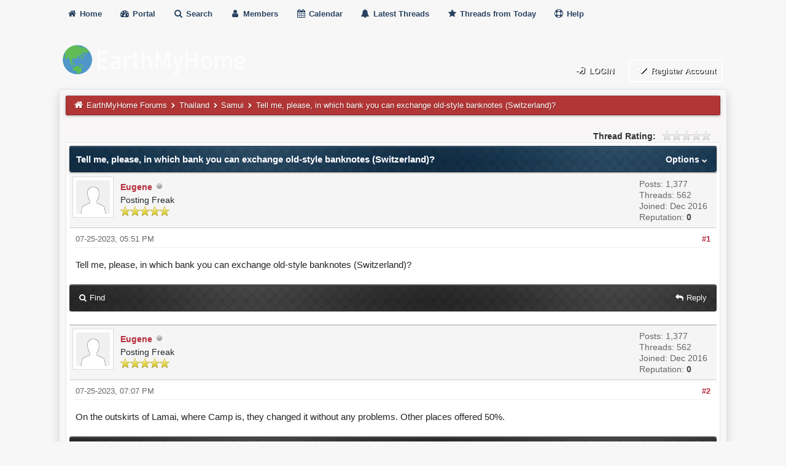

--- FILE ---
content_type: text/html; charset=UTF-8
request_url: https://earthmyhome.com/Thread-91290
body_size: 6767
content:
<!DOCTYPE html><!-- start: showthread -->
<html xml:lang="en" lang="en" xmlns="http://www.w3.org/1999/xhtml">
<head><script async src="https://www.googletagmanager.com/gtag/js?id=G-FC39NQ59YT"></script><script>window.dataLayer = window.dataLayer || [];function gtag(){dataLayer.push(arguments);}gtag('js', new Date());gtag('config', 'G-FC39NQ59YT');</script><!-- Yandex.Metrika counter -->
			<script type="text/javascript" >
			   (function(m,e,t,r,i,k,a){m[i]=m[i]||function(){(m[i].a=m[i].a||[]).push(arguments)};
			   m[i].l=1*new Date();
			   for (var j = 0; j < document.scripts.length; j++) {if (document.scripts[j].src === r) { return; }}
			   k=e.createElement(t),a=e.getElementsByTagName(t)[0],k.async=1,k.src=r,a.parentNode.insertBefore(k,a)})
			   (window, document, "script", "https://mc.yandex.ru/metrika/tag.js", "ym");

			   ym(92226772, "init", {
			        clickmap:true,
			        trackLinks:true,
			        accurateTrackBounce:true,
			        webvisor:true
			   });
			</script>
			<noscript><div><img src="https://mc.yandex.ru/watch/92226772" style="position:absolute; left:-9999px;" alt="" /></div></noscript>
			<!-- /Yandex.Metrika counter -->

<title>[Samui] Tell me, please, in which bank you can exchange old-style banknotes (Switzerland)? - Thailand</title>
<!-- start: headerinclude -->
<meta name="viewport" content="width=device-width, initial-scale=1">
<meta http-equiv="Content-Type" content="text/html; charset=UTF-8">
<meta name="robots" content="index, follow">
<link rel="icon" type="image/x-icon" href="https://earthmyhome.com/favicon.ico">
<link rel="alternate" type="application/rss+xml" title="Latest Threads (RSS 2.0)" href="https://earthmyhome.com/syndication.php">
<link rel="alternate" type="application/atom+xml" title="Latest Threads (Atom 1.0)" href="https://earthmyhome.com/syndication.php?type=atom1.0">
<link type="text/css" rel="stylesheet" href="images/duende_v3_local/font-awesome.min.css">
<link type="text/css" rel="stylesheet" href="images/duende_v3_local/animate.min.css">
<link type="text/css" rel="stylesheet" href="https://earthmyhome.com/cache/themes/theme3/global.css?t=1674857530" />
<link type="text/css" rel="stylesheet" href="https://earthmyhome.com/cache/themes/theme1/star_ratings.css?t=1674777553" />
<link type="text/css" rel="stylesheet" href="https://earthmyhome.com/cache/themes/theme3/showthread.css?t=1674857530" />
<link type="text/css" rel="stylesheet" href="https://earthmyhome.com/cache/themes/theme3/css3.css?t=1674857530" />
<link type="text/css" rel="stylesheet" href="https://earthmyhome.com/cache/themes/theme3/tipsy.css?t=1674857530" />
<link type="text/css" rel="stylesheet" href="https://earthmyhome.com/cache/themes/theme3/mediaqueries.css?t=1674857530" />
<link type="text/css" rel="stylesheet" href="https://earthmyhome.com/cache/themes/theme3/duendev3.css?t=1674857530" />
<link type="text/css" rel="stylesheet" href="https://earthmyhome.com/cache/themes/theme1/oa_social_login.css?t=1674779215" />

<script src="https://earthmyhome.com/jscripts/jquery.js?ver=1830"></script>
<script src="https://earthmyhome.com/jscripts/jquery.plugins.min.js?ver=1830"></script>
<script src="https://earthmyhome.com/jscripts/general.js?ver=1830"></script>
<script src="images/duende_v3_local/bootstrap.min.js" defer></script>
<script src="images/duende_v3_local/main.js" defer></script>
<script src="images/duende_v3_local/jquery.tipsy.js" defer></script>
<script>
<!--
	lang.unknown_error = "An unknown error has occurred.";

	lang.select2_match = "One result is available, press enter to select it.";
	lang.select2_matches = "{1} results are available, use up and down arrow keys to navigate.";
	lang.select2_nomatches = "No matches found";
	lang.select2_inputtooshort_single = "Please enter one or more character";
	lang.select2_inputtooshort_plural = "Please enter {1} or more characters";
	lang.select2_inputtoolong_single = "Please delete one character";
	lang.select2_inputtoolong_plural = "Please delete {1} characters";
	lang.select2_selectiontoobig_single = "You can only select one item";
	lang.select2_selectiontoobig_plural = "You can only select {1} items";
	lang.select2_loadmore = "Loading more results&hellip;";
	lang.select2_searching = "Searching&hellip;";

	var templates = {
		modal: '<div class=\"modal\">\
	<div style=\"overflow-y: auto; max-height: 400px;\">\
		<table border=\"0\" cellspacing=\"0\" cellpadding=\"5\" class=\"tborder\">\
			<tr>\
				<td class=\"thead\"><strong>__title__</strong></td>\
			</tr>\
			<tr>\
				<td class=\"trow1\">__message__</td>\
			</tr>\
			<tr>\
				<td class=\"tfoot\">\
					<div style=\"text-align: center\" class=\"modal_buttons\">__buttons__</div>\
				</td>\
			</tr>\
		</table>\
	</div>\
</div>',
		modal_button: '<input type=\"submit\" class=\"button\" value=\"__title__\"/>&nbsp;'
	};

	var cookieDomain = ".earthmyhome.com";
	var cookiePath = "/";
	var cookiePrefix = "";
	var cookieSecureFlag = "0";
	var deleteevent_confirm = "Are you sure you want to delete this event?";
	var removeattach_confirm = "Are you sure you want to remove the selected attachment from this post?";
	var loading_text = 'Loading. <br />Please Wait&hellip;';
	var saving_changes = 'Saving changes&hellip;';
	var use_xmlhttprequest = "1";
	var my_post_key = "e10dcccb94f10dd648c8e057901ad9e2";
	var rootpath = "https://earthmyhome.com";
	var imagepath = "https://earthmyhome.com/images/duende_v3_local";
  	var yes_confirm = "Yes";
	var no_confirm = "No";
	var MyBBEditor = null;
	var spinner_image = "https://earthmyhome.com/images/duende_v3_local/spinner.gif";
	var spinner = "<img src='" + spinner_image +"' alt='' />";
	var modal_zindex = 9999;
// -->
</script>
<!-- end: headerinclude -->
<script>
<!--
	var quickdelete_confirm = "Are you sure you want to delete this post?";
	var quickrestore_confirm = "Are you sure you want to restore this post?";
	var allowEditReason = "1";
	lang.save_changes = "Save Changes";
	lang.cancel_edit = "Cancel Edit";
	lang.quick_edit_update_error = "There was an error editing your reply:";
	lang.quick_reply_post_error = "There was an error posting your reply:";
	lang.quick_delete_error = "There was an error deleting your reply:";
	lang.quick_delete_success = "The post was deleted successfully.";
	lang.quick_delete_thread_success = "The thread was deleted successfully.";
	lang.quick_restore_error = "There was an error restoring your reply:";
	lang.quick_restore_success = "The post was restored successfully.";
	lang.editreason = "Edit Reason";
// -->
</script>
<!-- jeditable (jquery) -->
<script type="text/javascript" src="https://earthmyhome.com/jscripts/report.js?ver=1830" defer></script>
<script src="https://earthmyhome.com/jscripts/jeditable/jeditable.min.js" defer></script>
<script type="text/javascript" src="https://earthmyhome.com/jscripts/thread.js?ver=1830" defer></script>
<meta name="description" content="Tell me, please, in which bank you can exchange old-style banknotes (Switzerland)?" />
<link rel="canonical" href="https://earthmyhome.com/Thread-91290" />
</head>
<body>
	<!-- start: header -->
<div class="fadeInRight box topforum"><i class="fa fa-angle-double-up fa-1x"></i></div>

<div style="margin-top: 0px;" id="mainwidth">	

<div id="cssmenu">
  <ul>
      <li><a href="https://earthmyhome.com"><span><i style="font-size: 14px;" class="fa fa-home fa-fw"></i> Home </span></a></li>
      <li><a href="https://earthmyhome.com/portal.php"><i style="font-size: 14px;" class="fa fa-tachometer fa-fw"></i>  Portal </a></li>
      <li><a href="https://earthmyhome.com/search.php"><i style="font-size: 14px;" class="fa fa-search fa-fw"></i>  Search </a></li>
	  <li><a href="https://earthmyhome.com/memberlist.php"><i style="font-size: 14px;" class="fa fa-user fa-fw"></i> Members </a></li>
      <li><a href="https://earthmyhome.com/calendar.php"><i style="font-size: 14px;" class="fa fa-calendar fa-fw"></i>  Calendar </a></li>
	  <li><a href="https://earthmyhome.com/search.php?action=getdaily&days=50000"><i style="font-size: 14px;" class="fa fa-bell fa-fw"></i> Latest Threads </a></li>
      <li><a href="https://earthmyhome.com/search.php?action=getdaily"><i style="font-size: 14px;" class="fa fa-star fa-fw"></i> Threads from Today </a></li>
	  <li><a href="https://earthmyhome.com/misc.php?action=help"><i style="font-size: 14px;" class="fa fa-life-ring fa-fw"></i> Help </a></li>
  </ul>
</div>

<div class="headercontainer">
<div class="userrow3" style="padding-left: 5px">
	<div class="float_left logo"><a href="https://earthmyhome.com/index.php"><img src="https://earthmyhome.com/images/duende_v3_local/logo3.png" alt="EarthMyHome Forums" width="299" height="65" /></a></div>	
</div>

<div class="userrow4" style="padding: 5px">
	<div class="float_right smalltext" style="height: 100%; display: flex; align-items: flex-end;"><!-- start: header_welcomeblock_guest -->
<div class="float_right">
<span class="largetext">
                                         
 <a href="https://earthmyhome.com/member.php?action=login" onclick="$('#quick_login').modal({ fadeDuration: 250, keepelement: true, zIndex: (typeof modal_zindex !== 'undefined' ? modal_zindex : 9999) }); return false;" class="button5 login"><i style="font-size: 16px;" class="fa fa-sign-in fa-fw"></i> Login</a> 

&nbsp;

<a href="https://earthmyhome.com/member.php?action=register" class="button4 register">
<i style="font-size: 16px;" class="fa fa-check fa-fw"></i>  Register Account</a></span>

</div>
<br>

<div class="modal" id="quick_login" style="display: none;">
	<form method="post" action="https://earthmyhome.com/member.php">
		<input name="action" type="hidden" value="do_login" />
		<input name="url" type="hidden" value="" />
		<input name="quick_login" type="hidden" value="1" />
		<input name="my_post_key" type="hidden" value="e10dcccb94f10dd648c8e057901ad9e2" />
		<table width="100%" cellspacing="0" cellpadding="5" border="0" class="tborder">
			<tr>
				<td class="thead"><strong>Login</strong></td>
			</tr>
			<tr>
				<td style="padding: 0px; text-align: center">
					<div class="formcontainersplitted">
							<div class="formcolumnlogin">
								<strong>Username:</strong><br>
								<p class="field"><input style="margin-left: -3px; padding: 9px  12px;" name="quick_username" id="quick_login_username" type="text" value="" class="textbox initial_focus" /></p>
								<input name="quick_remember" id="quick_login_remember" type="checkbox" value="yes" class="checkbox" checked="checked" />
								<label for="quick_login_remember">Remember me</label>
							</div>
							<div class="formcolumnlogin">
								<strong>Password:</strong><br>
								<p class="field"><input style="margin-left: -2px; padding: 9px  12px;" name="quick_password" id="quick_login_password" type="password" value="" class="textbox" /></p> 
								<a href="https://earthmyhome.com/member.php?action=lostpw" class="lost_password">Lost Password?</a>
							</div>					
					</div>
				</td>
			</tr>
			<tr>
				<td class="trow2">
					<div align="center">
						<input name="submit" type="submit" class="button" value="Login" />
					</div>
				</td>	
			</tr>
		</table>
	</form>
</div>
<script>
	$("#quick_login input[name='url']").val($(location).attr('href'));
</script>
<!-- end: header_welcomeblock_guest --></div>	
</div>
</div>	
	
<div class="container">	
<div id="content">
<div class="wrapper">
				
				
				
				
				
				
				<!-- start: nav -->
<div class="navigation">
	<a href="https://earthmyhome.com"><i style="color: #fff; font-size: 15px;" class="fa fa-home fa-fw"></i></a> <!-- start: nav_bit -->
<a href="https://earthmyhome.com/index.php">EarthMyHome Forums</a><!-- start: nav_sep -->
  <i style="color: #fff; font-size: 9px;" class="fa fa-chevron-right fa-fw"></i>
<!-- end: nav_sep -->
<!-- end: nav_bit --><!-- start: nav_bit -->
<a href="Forum-Thailand">Thailand</a><!-- start: nav_sep -->
  <i style="color: #fff; font-size: 9px;" class="fa fa-chevron-right fa-fw"></i>
<!-- end: nav_sep -->
<!-- end: nav_bit --><!-- start: nav_bit -->
<a href="Forum-Samui?page=7">Samui</a><!-- start: nav_dropdown -->

<!-- end: nav_dropdown -->
<!-- end: nav_bit --><!-- start: nav_sep_active -->
  <i style="color: #fff; font-size: 9px;" class="fa fa-chevron-right fa-fw"></i>
<!-- end: nav_sep_active --><!-- start: nav_bit_active -->
<span class="active">Tell me, please, in which bank you can exchange old-style banknotes (Switzerland)?</span>
<!-- end: nav_bit_active -->
</div>
<!-- end: nav -->
				<br />
<!-- end: header -->
	
	
	<div class="float_left">
		
	</div>
	<div class="float_right">
		 
	</div>
	<!-- start: showthread_ratethread -->
<div style="margin-top: 6px; padding-right: 10px;" class="float_right">
		<script type="text/javascript">
		<!--
			lang.ratings_update_error = "There was an error updating the rating.";
		// -->
		</script>
		<script type="text/javascript" src="https://earthmyhome.com/jscripts/rating.js?ver=1821"></script>
		<div class="inline_rating">
			<strong class="float_left" style="padding-right: 10px;">Thread Rating:</strong>
			<ul class="star_rating star_rating_notrated" id="rating_thread_91290">
				<li style="width: 0%" class="current_rating" id="current_rating_91290">0 Vote(s) - 0 Average</li>
				<li><a class="one_star" title="1 star out of 5" href="./ratethread.php?tid=91290&amp;rating=1&amp;my_post_key=e10dcccb94f10dd648c8e057901ad9e2">1</a></li>
				<li><a class="two_stars" title="2 stars out of 5" href="./ratethread.php?tid=91290&amp;rating=2&amp;my_post_key=e10dcccb94f10dd648c8e057901ad9e2">2</a></li>
				<li><a class="three_stars" title="3 stars out of 5" href="./ratethread.php?tid=91290&amp;rating=3&amp;my_post_key=e10dcccb94f10dd648c8e057901ad9e2">3</a></li>
				<li><a class="four_stars" title="4 stars out of 5" href="./ratethread.php?tid=91290&amp;rating=4&amp;my_post_key=e10dcccb94f10dd648c8e057901ad9e2">4</a></li>
				<li><a class="five_stars" title="5 stars out of 5" href="./ratethread.php?tid=91290&amp;rating=5&amp;my_post_key=e10dcccb94f10dd648c8e057901ad9e2">5</a></li>
			</ul>
		</div>
</div>
<!-- end: showthread_ratethread -->
	<table border="0" cellspacing="0" cellpadding="5" class="tborder tfixed clear">
		<tr>
			<td class="thead">
				<div class="float_right">
					<span class="smalltext"><strong><a href="javascript:;" id="thread_modes">Options <i style="font-size: 9px;" class="fa fa-chevron-down"> &nbsp; </i></a></strong></span>
				</div>
				<div>
					<strong>Tell me, please, in which bank you can exchange old-style banknotes (Switzerland)?</strong>
				</div>
			</td>
		</tr>
		<tr>
		<td id="posts_container">
			<div id="posts">
				<!-- start: postbit -->

<a name="pid221738" id="pid221738"></a>
<div class="post " style="" id="post_221738">
<div class="post_author">
	<!-- start: postbit_avatar -->
<div class="author_avatar"><a href="User-27"><img src="https://earthmyhome.com/images/default_avatar.png" alt="" width="55" height="55" /></a></div>
<!-- end: postbit_avatar -->
	<div class="author_information">
			<strong><span class="largetext"><a href="https://earthmyhome.com/User-27">Eugene</a></span></strong> <!-- start: postbit_offline -->
<img src="https://earthmyhome.com/images/duende_v3_local/buddy_offline.png" title="Offline" alt="Offline" class="buddy_status" />
<!-- end: postbit_offline --><br />
			<span class="smalltext">
				Posting Freak<br />
				<img src="images/star.png" class="starimage" border="0" alt="*" /><img src="images/star.png" class="starimage" border="0" alt="*" /><img src="images/star.png" class="starimage" border="0" alt="*" /><img src="images/star.png" class="starimage" border="0" alt="*" /><img src="images/star.png" class="starimage" border="0" alt="*" /><br />
				
			</span>
	</div>
	<div class="author_statistics">
		<!-- start: postbit_author_user -->
	Posts: 1,377<br>
    Threads: 562
	<span class="hide"><br>Joined: Dec 2016</span>
	<!-- start: postbit_reputation -->
<br>Reputation: <!-- start: postbit_reputation_formatted_link -->
<a href="reputation.php?uid=27"><strong class="reputation_neutral">0</strong></a>
<!-- end: postbit_reputation_formatted_link -->
<!-- end: postbit_reputation -->
<!-- end: postbit_author_user -->
	</div>
</div>
<div class="post_content">
	<div class="post_head">
		<!-- start: postbit_posturl -->
<div class="float_right" style="vertical-align: top">
<strong><a href="Thread-91290?pid=221738#pid221738" title="Tell me, please, in which bank you can exchange old-style banknotes (Switzerland)?">#1</a></strong>

</div>
<!-- end: postbit_posturl -->
		
		<span class="post_date">07-25-2023, 05:51 PM <span class="post_edit" id="edited_by_221738"></span></span>
		
	</div>
	<div class="post_body scaleimages" id="pid_221738">
		Tell me, please, in which bank you can exchange old-style banknotes (Switzerland)?
	</div>
	
	
	<div class="post_meta" id="post_meta_221738">
		
	</div>
</div>
<div class="post_controls">
	<div class="postbit_buttons author_buttons float_left">
		<!-- start: postbit_find -->
<a href="search.php?action=finduser&amp;uid=27" title="Find all posts by this user" class="postbit_find"><span>Find</span></a>
<!-- end: postbit_find -->
	</div>
	<div class="postbit_buttons post_management_buttons float_right">
		<!-- start: postbit_quote -->
<a href="newreply.php?tid=91290&amp;replyto=221738" title="Quote this message in a reply" class="postbit_quote postbit_mirage"><span>Reply</span></a>
<!-- end: postbit_quote -->
	</div>
</div>
</div><br />
<!-- end: postbit --><!-- start: postbit -->

<a name="pid221739" id="pid221739"></a>
<div class="post " style="" id="post_221739">
<div class="post_author">
	<!-- start: postbit_avatar -->
<div class="author_avatar"><a href="User-27"><img src="https://earthmyhome.com/images/default_avatar.png" alt="" width="55" height="55" /></a></div>
<!-- end: postbit_avatar -->
	<div class="author_information">
			<strong><span class="largetext"><a href="https://earthmyhome.com/User-27">Eugene</a></span></strong> <!-- start: postbit_offline -->
<img src="https://earthmyhome.com/images/duende_v3_local/buddy_offline.png" title="Offline" alt="Offline" class="buddy_status" />
<!-- end: postbit_offline --><br />
			<span class="smalltext">
				Posting Freak<br />
				<img src="images/star.png" class="starimage" border="0" alt="*" /><img src="images/star.png" class="starimage" border="0" alt="*" /><img src="images/star.png" class="starimage" border="0" alt="*" /><img src="images/star.png" class="starimage" border="0" alt="*" /><img src="images/star.png" class="starimage" border="0" alt="*" /><br />
				
			</span>
	</div>
	<div class="author_statistics">
		<!-- start: postbit_author_user -->
	Posts: 1,377<br>
    Threads: 562
	<span class="hide"><br>Joined: Dec 2016</span>
	<!-- start: postbit_reputation -->
<br>Reputation: <!-- start: postbit_reputation_formatted_link -->
<a href="reputation.php?uid=27"><strong class="reputation_neutral">0</strong></a>
<!-- end: postbit_reputation_formatted_link -->
<!-- end: postbit_reputation -->
<!-- end: postbit_author_user -->
	</div>
</div>
<div class="post_content">
	<div class="post_head">
		<!-- start: postbit_posturl -->
<div class="float_right" style="vertical-align: top">
<strong><a href="Thread-91290?pid=221739#pid221739" title="RE: Tell me, please, in which bank you can exchange old-style banknotes (Switzerland)?">#2</a></strong>

</div>
<!-- end: postbit_posturl -->
		
		<span class="post_date">07-25-2023, 07:07 PM <span class="post_edit" id="edited_by_221739"></span></span>
		
	</div>
	<div class="post_body scaleimages" id="pid_221739">
		On the outskirts of Lamai, where Camp is, they changed it without any problems. Other places offered 50%.
	</div>
	
	
	<div class="post_meta" id="post_meta_221739">
		
	</div>
</div>
<div class="post_controls">
	<div class="postbit_buttons author_buttons float_left">
		<!-- start: postbit_find -->
<a href="search.php?action=finduser&amp;uid=27" title="Find all posts by this user" class="postbit_find"><span>Find</span></a>
<!-- end: postbit_find -->
	</div>
	<div class="postbit_buttons post_management_buttons float_right">
		<!-- start: postbit_quote -->
<a href="newreply.php?tid=91290&amp;replyto=221739" title="Quote this message in a reply" class="postbit_quote postbit_mirage"><span>Reply</span></a>
<!-- end: postbit_quote -->
	</div>
</div>
</div><br />
<!-- end: postbit -->
			</div>
		</td>
		</tr>
		<tr>
			<td class="tfoot">
				<div class="float_left">
					<strong>&laquo; <a href="Thread-91290?action=nextoldest">Next Oldest</a> 
				</div>		
				<div class="float_right">		
					<a href="Thread-91290?action=nextnewest">Next Newest</a> &raquo;</strong>
				</div>
			</td>
		</tr>
	</table>
	<div class="float_left">
		
	</div>
	<div style="padding-top: 4px;" class="float_right">
		 
	</div>
	<br class="clear">
	
	
	
	<br />

	<div class="float_right" style="text-align: right;">
		
		<!-- start: forumjump_advanced -->
<form action="forumdisplay.php" method="get">
<span class="smalltext"><strong>Forum Jump:</strong></span>
<select name="fid" class="forumjump">
<option value="-4">Private Messages</option>
<option value="-3">User Control Panel</option>
<option value="-5">Who's Online</option>
<option value="-2">Search</option>
<option value="-1">Forum Home</option>
<!-- start: forumjump_bit -->
<option value="3" > Thailand</option>
<!-- end: forumjump_bit --><!-- start: forumjump_bit -->
<option value="4" >-- Phuket</option>
<!-- end: forumjump_bit --><!-- start: forumjump_bit -->
<option value="6" >-- Pattaya</option>
<!-- end: forumjump_bit --><!-- start: forumjump_bit -->
<option value="7" >-- Bangkok</option>
<!-- end: forumjump_bit --><!-- start: forumjump_bit -->
<option value="8" selected="selected">-- Samui</option>
<!-- end: forumjump_bit --><!-- start: forumjump_bit -->
<option value="9" >-- Koh Phangan</option>
<!-- end: forumjump_bit -->
</select>
<!-- start: gobutton -->
<input type="submit" class="button" value="Go" />
<!-- end: gobutton -->
</form>
<script type="text/javascript">
$(".forumjump").on('change', function() {
	var option = $(this).val();

	if(option < 0)
	{
		window.location = 'forumdisplay.php?fid='+option;
	}
	else
	{
		window.location = 'forum-'+option+'.html';
	}
});
</script>
<!-- end: forumjump_advanced -->
	</div>
	<br class="clear">
	<!-- start: showthread_usersbrowsing -->
<br />
<table border="0" cellspacing="0" cellpadding="5" class="tborder">
<tr><td class="thead"><strong>Users browsing this thread: </strong></td></tr>
<tr><td class="trow1">
<span class="smalltext">1 Guest(s)</span>
</td></tr>
</table>
<br />
<!-- end: showthread_usersbrowsing -->
	<!-- start: footer -->
	</div>
</div>
<div id="footer"> <br />
	
<div class="footermenu">
	<ul>
		<li><a title="Rss" href="https://earthmyhome.com/misc.php?action=syndication"><i style="color: #FA9B39;" class="fa fa-rss fa-fw"></i></a></li>
		<li><a title="Forum archive" target="_blank" href="https://earthmyhome.com/archive/index.php?thread-91290.html"><i class="fa fa-hdd-o fa-fw"></i></a></li>
		<li><a title="Portal" href="https://earthmyhome.com/portal.php"><i class="fa fa-tachometer fa-fw"></i></a></li>
		<!-- start: footer_contactus -->
<li><a title="Contact us" href="https://earthmyhome.com/contact.php"><i class="fa fa-envelope-o fa-fw"></i></a></li>
<!-- end: footer_contactus -->
		<li><a title="Forum stats" href="https://earthmyhome.com/stats.php"><i class="fa fa-bar-chart-o fa-fw"></i></a></li>
		<li><a title="Forum team" href="https://earthmyhome.com/showteam.php"><i class="fa fa-user fa-fw"></i></a></li>
		<li><a title="Mark all forums read" href="misc.php?action=markread"><i class="fa fa-check fa-fw"></i></a></li>
	</ul>
	<div style="margin-top: 5px;" class="float_right"><!-- start: footer_themeselect -->
<div class="theme">
<form method="POST" action="/showthread.php" id="theme_select">
	<input type="hidden" name="google_seo_thread" value="91290" />
<input type="hidden" name="tid" value="91290" />

	<input type="hidden" name="my_post_key" value="e10dcccb94f10dd648c8e057901ad9e2" />
	<!-- start: footer_themeselector -->
<select name="theme" onchange="MyBB.changeTheme();">
<optgroup label="Quick Theme Select">
<!-- start: usercp_themeselector_option -->
<option value="2">Default</option>
<!-- end: usercp_themeselector_option --><!-- start: usercp_themeselector_option -->
<option value="3">Duende v3 (Local)</option>
<!-- end: usercp_themeselector_option -->
</optgroup>
</select>
<!-- end: footer_themeselector -->
	<!-- start: gobutton -->
<input type="submit" class="button" value="Go" />
<!-- end: gobutton -->
</form>
</div>
<!-- end: footer_themeselect --> &nbsp;</div>			
	<br />
</div>

</div>
<!-- The following piece of code allows MyBB to run scheduled tasks. DO NOT REMOVE --><!-- start: task_image -->
<img src="https://earthmyhome.com/task.php" width="1" height="1" alt="" />
<!-- end: task_image --><!-- End task image code -->

</div>

</div>

<div style="margin-top: 20px; margin-bottom: 40px">
	<span class="smalltext">		
		<!-- MyBB is free software developed and maintained by a volunteer community.
					It would be much appreciated by the MyBB Group if you left the full copyright and "powered by" notice intact,
					to show your support for MyBB.  If you choose to remove or modify the copyright below,
					you may be refused support on the MyBB Community Forums.

					This is free software, support us and we'll support you. -->
		&copy; 2002-2026
		<!-- End powered by -->
	</span>
	
</div>
<!-- end: footer -->
	<div id="thread_modes_popup" class="popup_menu" style="display: none;">
		<div class="popup_item_container">
			<a target="_blank" href="https://twitter.com/intent/tweet?text=Tell me, please, in which bank you can exchange old-style banknotes (Switzerland)?%20-%20https://earthmyhome.com/showthread.php?tid=91290" class="popup_item">
			<i style="color: #55acee; font-size: 13px;" class="fa fa-twitter fa-fw"></i> &nbsp; Share on Twitter</a>
		</div>
		<div class="popup_item_container">
			<a target="_blank" href="http://www.facebook.com/share.php?u=https://earthmyhome.com/showthread.php?tid=91290" class="popup_item">
			<i style="color: #5272c1; font-size: 13px;" class="fa fa-facebook fa-fw"></i> &nbsp; Share on Facebook</a>
		</div>
		<div class="popup_item_container">
			<a target="_blank" href="https://www.linkedin.com/sharing/share-offsite/?url=https://earthmyhome.com/showthread.php?tid=91290" class="popup_item">
			<i style="color: #0A66C2; font-size: 13px;" class="fa fa-linkedin fa-fw"></i> &nbsp; Share on LinkedIn</a>
		</div>
		<div class="popup_item_container">
			<a target="_blank" href="/printthread.php?tid=91290" class="popup_item">
			<i style="color: #646464; font-size: 13px;" class="fa fa-print fa-fw"></i> &nbsp; View a Printable Version</a>
		</div>
		<div class="popup_item_container">
			<a href="usercp.php?action=addsubscription&amp;tid=91290&amp;my_post_key=e10dcccb94f10dd648c8e057901ad9e2" class="popup_item">
			<i style="color: #646464; font-size: 13px;" class="fa fa-bookmark fa-fw"></i> &nbsp; Subscribe to this thread</a>
		</div>
		<div class="popup_item_container">
			<a href="polls.php?action=newpoll&amp;tid=91290" class="popup_item">
			<i style="color: #646464; font-size: 13px;" class="fa fa-align-left fa-fw"></i> &nbsp; Add Poll to this thread</a>
		</div>
		<div class="popup_item_container">
			<a href="sendthread.php?tid=91290" class="popup_item">
			<i style="color: #646464; font-size: 13px;" class="fa fa-envelope fa-fw"></i> &nbsp; Send this Thread to a Friend</a>
		</div>
	</div>
	<script>
	// <!--
		if(use_xmlhttprequest == "1")
		{
			$("#thread_modes").popupMenu();
		}
	// -->
	</script>
</body>
</html>
<!-- end: showthread -->

--- FILE ---
content_type: text/css
request_url: https://earthmyhome.com/cache/themes/theme3/global.css?t=1674857530
body_size: 8718
content:
body {
	background: #f7f7f7 url(../../../images/duende_v3_local/hdbg1.jpg) top left repeat-x;
	color: #333;
	text-align: center;
	line-height: 1.4;
	margin: 0;
	overflow-y: scroll;	
    font-family: 'Ubuntu', -apple-system, BlinkMacSystemFont, "Avenir Next", Avenir, "Nimbus Sans L", Roboto, Noto, "Segoe UI", Arial, Helvetica, "Helvetica Neue", sans-serif;
    font-size: 16px;
}

dl, ol, ul {
  margin-top: 0;
}

a:link {
	color: #b52d3d;
	text-decoration: none;
}

a:visited {
	color: #b52d3d;
	text-decoration: none;
}

a:hover,
a:active {
	color: #222328;
	text-decoration: none;
    -webkit-transition: all 0.5s ease;
	-moz-transition: all 0.5s ease;
	-ms-transition: all 0.5s ease;
	-o-transition: all 0.5s ease;
	transition: all 0.5s ease;
}

.wrapper {
	margin: auto auto;
}

#logo {
	padding: 10px 0;
}

#content {
	background: #f8f6f6;
	width: auto !important;
	color: #333;
	padding: 10px 10px;
	overflow: hidden;
	border: 1px solid #e1e1e1;
	-moz-border-radius: .25rem;
	-webkit-border-radius: .25rem;
	border-radius: .25rem;
	-webkit-box-shadow: 0 .5rem 1rem rgba(0,0,0,.15) !important;
	-moz-box-shadow: 0 .5rem 1rem rgba(0,0,0,.15) !important;
	box-shadow: 0 .5rem 1rem rgba(0,0,0,.15) !important;	
	font-family: 'Ubuntu', -apple-system, BlinkMacSystemFont, "Avenir Next", Avenir, "Nimbus Sans L", Roboto, Noto, "Segoe UI", Arial, Helvetica, "Helvetica Neue", sans-serif;
	font-size: 14px;
}

#header ul.menu {
	margin: 0;
	padding: 0;
	list-style: none;
}

#header ul.menu li {
	margin: 0 7px;
	display: inline;
}

#header ul.menu li a {
	padding-left: 20px;
	background-image: url(../../../images/headerlinks_sprite.png);
	background-repeat: no-repeat;
	display: inline-block;
	line-height: 16px;
}

#logo ul.top_links {
	font-weight: bold;
	text-align: right;
	margin: -10px 5px 0 0;
}

#logo ul.top_links a.search {
	background-position: 0 0;
}

#logo ul.top_links a.memberlist {
	background-position: 0 -20px;
}

#logo ul.top_links a.calendar {
	background-position: 0 -40px;
}

#logo ul.top_links a.help {
	background-position: 0 -60px;
}

#logo ul.top_links a.portal {
	background-position: 0 -180px;
}

#panel .upper a.logout {
	font-weight: bold;
	background: url(../../../images/headerlinks_sprite.png) right -80px no-repeat;
	padding-right: 20px;
	margin-left: 10px;
}

#panel .upper a.login,
#panel .upper a.lost_password {
	background: url(../../../images/headerlinks_sprite.png) 0 -100px no-repeat;
	padding-left: 20px;
	margin-left: 10px;
	font-weight: bold;
}

#panel .upper a.register {
	background: url(../../../images/headerlinks_sprite.png) right -80px no-repeat;
	padding-right: 20px;
	margin-left: 10px;
	font-weight: bold;
}

#panel .lower ul.panel_links {
	float: left;
}

#panel .lower ul.panel_links a.usercp {
	background-position: 0 -120px;
}

#panel .lower ul.panel_links a.modcp {
	background-position: 0 -140px;
}

#panel .lower ul.panel_links a.admincp {
	background-position: 0 -160px;
}

#panel .lower ul.user_links {
	float: right;
}

#panel .lower ul.user_links li a {
	padding: 0;
	background-image: none;
}

#panel .upper {
	background: #0f0f0f url(../../../images/tcat.png) repeat-x;
	color: #fff;
	border-top: 1px solid #444;
	border-bottom: 1px solid #000;
	padding: 7px;
	clear: both;
}

#panel .upper a:link,
#panel .upper a:visited,
#panel .upper a:hover,
#panel .upper a:active {
	color: #fff;
}

#panel .lower {
	background: #efefef;
	color: #999;
	border-top: 1px solid #fff;
	border-bottom: 1px solid #ccc;
	padding: 5px;
}

#panel .lower a:link,
#panel .lower a:visited,
#panel .lower a:hover,
#panel .lower a:active {
	color: #666;
}

#search {
	border: 0;
	padding: 0;
	margin: 0;
	float: right;
	vertical-align: middle;
}

#search input.button,
#search input.textbox {
	border-color: #000;
}

#search input.button {
	background: #0066a2 url(../../../images/thead.png) top left repeat-x;
	color: #fff;
}

#search input {
	margin: -3px 0;
}

#quick_login .remember_me input {
	vertical-align: middle;
	margin: -3px 0 0 5px;
}

#footer {
	clear: both;
}

#footer ul.menu {
	margin: 0;
	padding: 0;
	list-style: none;
}

#footer ul.menu li {
	margin: 0 5px;
	display: inline;
}

#footer .upper {
	background: #efefef;
	border-top: 1px solid #bbb;
	border-bottom: 1px solid #bbb;
	padding: 6px;
	overflow: hidden;
	font-size: 14px;
}

#footer a:link,
#footer a:visited,
#footer a:hover,
#footer a:active {
	color: #999;
}

#footer .upper .language {
	float: right;
	margin: -1px;
	margin-left: 15px;
}

#footer .upper .language select {
	border-color: #ccc;
}

#footer .upper .theme {
	float: right;
	margin: -1px;
	margin-left: 15px;
}

#footer .upper .theme select {
	border-color: #ccc;
}

#footer .upper ul.bottom_links {
	float: left;
	margin: 4px 0 0 0;
}

#footer .lower {
	color: #666;
	padding: 6px 6px 12px 6px;
	overflow: hidden;
	font-size: 14px;
}

#footer .lower a:link,
#footer .lower a:visited {
	color: #999;
	font-weight: bold;
}

#footer .lower a:hover,
#footer .lower a:active {
	color: #333;
	text-decoration: none;
	font-size: 14px;
	font-weight: bold;
}

#footer .lower #current_time {
	color: #999;
	float: right;
}

#debug {
	color: #6c6c6c;
	float: center;
	text-align: center;
	margin-top: 5px;
	text-shadow: 1px 1px 0px #fff;
	font-size: 14px;
	font-style: normal;
}

.scaleimages img {
	max-width: 100%;
}

.forum_status {
height: 50px;
width: 50px;
text-align: center;
padding: 1px 2px;
font-size: 22px;
}

.forum_status i {
display: inline-block;
line-height: 50px;
}

.forum_on {
     color: #b23636;
  text-shadow: 1px 1px 0px #fff;
}

.forum_off, .forum_offlock, .forum_offlink {
color: #333;
text-shadow: 1px 1px 0px #fff;
}

.forum_off i {
	color: #31383f;
  text-shadow: 1px 1px 0px #fff;
}

.forum_offlock i:before {
content: "\f05e";
  color: #adadad;
text-shadow: 1px 1px 0px #fff;
}

.forum_offlink i:before {
content: "\f079";
  text-shadow: 1px 1px 0px #fff;
}

.subforumicon {
	height: 10px;
	width: 10px;
	display: inline-block;
	margin: 0 5px;
	background: url(../../../images/mini_status_sprite.png) no-repeat 0 0;
}

.subforum_minion {
	background-position: 0 0;
}

.subforum_minioff {
	background-position: 0 -10px;
}

.subforum_miniofflock {
	background-position: 0 -20px;
}

.subforum_miniofflink {
	background-position: 0 -30px;
}

table {
	color: #212529;
	font-size: 15px;
}

.tborder {
	background: #fff;
	width: 100%;
	margin: auto auto;
	border: 1px solid #e4e6e9;
	padding: 5px;
	-moz-border-radius: 3px;
	-webkit-border-radius: 3px;
	border-radius: 3px;
}

.tfixed {
	table-layout: fixed;
	word-wrap: break-word;
}

.thead {
	background: #324e66 url(../../../images/duende_v3_local/thead3.jpg) top left repeat;
	color: #ffffff;
	-webkit-box-shadow: rgba(0,0,0,0.3) 0px 4px, inset #3d6485 0px 1px 0px;
	-moz-box-shadow: rgba(0,0,0,0.3) 0px 1px 4px, inset #3d6485 0px 1px 0px;
	box-shadow: rgba(0,0,0,0.3) 0px 1px 4px, inset #3d6485 0px 1px 0px;
	-moz-background-clip: padding;
	-webkit-background-clip: padding-box;
	background-clip: padding-box;
	border: 1px solid #1a2936;
	-moz-border-radius: 3px;
	-webkit-border-radius: 3px;
	border-radius: 3px;
	text-shadow: 1px 1px 0px #284260;
	padding: 10px;
}

.thead a:link {
	color: #ffffff;
	text-decoration: none;
}

.thead a:visited {
	color: #ffffff;
	text-decoration: none;
	font-size: 12px;
}

.thead a:hover,
.thead a:active {
	color: #fff;
	text-decoration: none;
      -webkit-transition: all 0.5s ease;
	-moz-transition: all 0.5s ease;
	-ms-transition: all 0.5s ease;
	-o-transition: all 0.5s ease;
	transition: all 0.5s ease;
}


.tcat_menu {
	background: #324e66 url(../../../images/duende_v3_local/thead3.jpg) top left repeat;
	color: #ffffff;
	-webkit-box-shadow: rgba(0,0,0,0.3) 0px 4px, inset #3d6485 0px 1px 0px;
	-moz-box-shadow: rgba(0,0,0,0.3) 0px 1px 4px, inset #3d6485 0px 1px 0px;
	box-shadow: rgba(0,0,0,0.3) 0px 1px 4px, inset #3d6485 0px 1px 0px;
	-moz-background-clip: padding;
	-webkit-background-clip: padding-box;
	background-clip: padding-box;
	border: 1px solid #1a2936;
	-moz-border-radius: 3px;
	-webkit-border-radius: 3px;
	border-radius: 3px;
	text-shadow: 1px 1px 0px #284260;
	padding: 10px;
}

.tcat_menu a:link {
	color: #ffffff;
	text-decoration: none;
}

.tcat_menu a:visited {
	color: #ffffff;
	text-decoration: none;
	font-size: 12px;
}

.tcat_menu a:hover,
.tcat_menu a:active {
	color: #fff;
	text-decoration: none;
      -webkit-transition: all 0.5s ease;
	-moz-transition: all 0.5s ease;
	-ms-transition: all 0.5s ease;
	-o-transition: all 0.5s ease;
	transition: all 0.5s ease;
}

.tcat {
	background: #fff;
	color: #999999;
	border-bottom: 1px dashed #e7e6e6;
	padding: 10px;
	padding: 6px;
	font-size: 12px;
}

.tcat a:link {
	color: #999999;
}

.tcat a:visited {
	color: #999999;
}

.tcat a:hover,
.tcat a:active {
	color: #999999;
}

.trow1 {
	background: #fff;
	color: #646464;
	padding: 10px;
	text-shadow: 0px 1px #FFFFFF;
	border-top: 1px dashed #e7e6e6;
}

.trow2 {
	background: #fff;
	color: #646464;
	padding: 10px;
	text-shadow: 0px 1px #FFFFFF;
	border-top: 1px dashed #e7e6e6;
}

.tborder3 {
	width: 100%;
	
	margin: auto auto;
	padding: 0px;
	text-shadow: 1px 1px 0 #FFFFFF;
}


.trow_shaded {
	background: #f5f5f5;
}

.no_bottom_border {
	border-bottom: 0;
}

.post.unapproved_post {
	background: #ffdde0;
}

.post.unapproved_post .post_author {
	border-bottom-color: #ffb8be;
}

.post.classic.unapproved_post .post_author {
	border-color: #ffb8be;
}

.post.unapproved_post .post_controls {
	border-top-color: #ffb8be;
}

.trow_deleted,
.post.deleted_post {
	background: #f5f5f5;
	opacity: .4;
	border: 1px solid #e4e6e9;
	padding: 5px;
	-moz-border-radius: 3px;
	-webkit-border-radius: 3px;
	border-radius: 3px;
}

.trow_selected,
tr.trow_selected td {
	background: #FFFBD9;
	color: #333;
	border-right-color: #F7E86A;
	border-bottom-color: #F7E86A;
}

.trow_selected a:link,
.trow_selected a:visited,
.trow_selected a:hover,
.trow_selected a:active {
	color: #333;
}

.trow_sep {
	background: #324e66 url(../../../images/duende_v3_local/thead3.jpg) top left repeat-x;
	color: #fff;
	-webkit-box-shadow: rgba(0,0,0,0.3) 0px 4px, inset #3d6485 0px 1px 0px;
	-moz-box-shadow: rgba(0,0,0,0.3) 0px 1px 4px, inset #3d6485 0px 1px 0px;
	box-shadow: rgba(0,0,0,0.3) 0px 1px 4px, inset #3d6485 0px 1px 0px;
	-moz-background-clip: padding;
	-webkit-background-clip: padding-box;
	background-clip: padding-box;
	border: 1px solid #1a2936;
	-moz-border-radius: 3px;
	-webkit-border-radius: 3px;
	border-radius: 3px;
	text-shadow: 1px 1px 0px #284260;
	padding: 10px;
	font-size: 14px;
	font-weight: bold !important;
}

.trow_sep a:hover, a:active,
.usercontainer a:hover, a:active {
	color: #e32020; !important;
}

.tfoot {
	background: #324e66 url(../../../images/duende_v3_local/sep.jpg) top left repeat-x;
	color: #fff;
	-webkit-box-shadow: rgba(0,0,0,0.3) 0px 4px, inset #3d6485 0px 1px 0px;
	-moz-box-shadow: rgba(0,0,0,0.3) 0px 1px 4px, inset #3d6485 0px 1px 0px;
	box-shadow: rgba(0,0,0,0.3) 0px 1px 4px, inset #3d6485 0px 1px 0px;
	-moz-background-clip: padding;
	-webkit-background-clip: padding-box;
	background-clip: padding-box;
	border: 1px solid #1a2936;
	-moz-border-bottom-left-radius: 3px;
	-webkit-border-bottom-left-radius: 3px;
	border-bottom-left-radius: 3px;
	text-shadow: 1px 1px 0px #284260;
	-moz-border-bottom-right-radius: 3px;
	-webkit-border-bottom-right-radius: 3px;
	border-bottom-right-radius: 3px;
	padding: 8px;
	font-size: 14px;
}

.tfoot a:link {
	color: #fff;
	text-shadow: 1px 1px #284260;
	text-decoration: none;
}

.tfoot a:visited {
	color: #fff;
	text-shadow: 1px 1px #284260;
	text-decoration: none;
}

.tfoot a:hover,
.tfoot a:active {
	color: #fff;
	text-shadow: 1px 1px #284260;
	text-decoration: none;
}

.thead input.textbox,
.thead select {
	border: 1px solid #263c30;
	font-size: 14px;
}

.bottommenu {
	background: #efefef;
	color: #333;
	border: 1px solid #4874a3;
	padding: 10px;
}

.navigation {
	background: #b23636;
	color: #fff;
	border: 1px solid #882929;
	text-shadow: 1px 1px 0px #882929;
	-webkit-box-shadow: rgba(0,0,0,0.3) 0px 1px 4px, inset #cc3d3d 0px 1px 0px;
	-moz-box-shadow: rgba(0,0,0,0.3) 0px 1px 4px, inset #cc3d3d 0px 1px 0px;
	box-shadow: rgba(0,0,0,0.3) 0px 1px 4px, inset #cc3d3d 0px 1px 0px;
	-moz-background-clip: padding;
	-webkit-background-clip: padding-box;
	background-clip: padding-box;
	height: 30px;
	line-height: 30px;
	-moz-border-radius: 2px;
	-webkit-border-radius: 2px;
	border-radius: 2px;
	padding: 0px 10px;
    white-space: nowrap;
	overflow-x: auto;
	font-size: 13px;
	font-style: normal;
}

.navigation a:link {
	color: #fff;
	text-shadow: 1px 1px 0px #882929;
	text-decoration: none;
	font-size: 13px;
}

.navigation a:visited {
	color: #fff;
	text-shadow: 1px 1px 0px #882929;
	text-decoration: none;
	font-size: 13px;
}

.navigation a:hover,
.navigation a:active {
	color: #ccc;
	text-shadow: 1px 1px 0px #882929;
	text-decoration: none;
	font-size: 13px;
}

.navigation .active {
	color: #fff;
	text-shadow: 1px 1px 0px #882929;
	font-size: 13px;
	font-style: normal;
}

.smalltext {
	font-size: 14px;
}

.largetext {
	font-size: 14px;
	font-weight: bold;
}

fieldset {
	background: #fff;
	color: #333;
	padding: 12px;
	border: 1px solid #ccc;
	text-shadow: 1px 1px #fff;
	-moz-box-shadow: 0 1px 2px 0 #eee;
	-webkit-box-shadow: 0 1px 2px 0 #eee;
	box-shadow: 0 1px 2px 0 #eee;
	-moz-border-radius: 2px;
	-webkit-border-radius: 2px;
	border-radius: 2px;
	-moz-background-clip: padding;
	-webkit-background-clip: padding-box;
	margin: 0;	
	font-family: 'Ubuntu', -apple-system, BlinkMacSystemFont, "Avenir Next", Avenir, "Nimbus Sans L", Roboto, Noto, "Segoe UI", Arial, Helvetica, "Helvetica Neue", sans-serif;
}

fieldset.trow1,
fieldset.trow2 {
	background: #fff;
	border: 1px solid #e4e6e9;
	padding: 5px;
	-moz-border-radius: 3px;
	-webkit-border-radius: 3px;
	border-radius: 3px;
}

fieldset.align_right {
	text-align: right;
}

input.textbox {
	background: #ffffff;
	color: #333;
	border: 1px solid #ccc;
	padding: 2px;
	line-height: 1.4;
	outline: 0;
	-webkit-box-shadow: 0 0 0px 1000px #fff inset !important;
	-webkit-text-fill-color: #646464 !important;
	box-shadow: inset 2px 3px 3px rgba(0,0,0,0.07);
	box-sizing: border-box;
	border: 1px #e2e2e2 solid;
	font-size: 14px;
}

textarea {
	background: #ffffff;
	color: #333;
	border: 1px solid #ccc;
	padding: 5px;
	width: 450px;
	line-height: 1.4;
	outline: 0;
	-webkit-border-radius: 2px;
	-moz-border-radius: 2px;
	border-radius: 2px;
	-webkit-box-shadow: 0 0 0px 1000px #fff inset !important;
	-webkit-text-fill-color: #646464 !important;
	box-shadow: inset 2px 3px 3px rgba(0,0,0,0.07);
	box-sizing: border-box;
	border: 1px #e2e2e2 solid;	
	font-size: 14px;
}
@media (max-width: 750px) {
	textarea {
	  width: 300px !important;
	}
}

select {
	background: #ffffff;
	padding: 3px;
	border: 1px solid #ccc;
	outline: 0;	
	font-family: 'Ubuntu', -apple-system, BlinkMacSystemFont, "Avenir Next", Avenir, "Nimbus Sans L", Roboto, Noto, "Segoe UI", Arial, Helvetica, "Helvetica Neue", sans-serif;
	font-size: 14px;
}

button,
input.button {
	background: #161617 url(../../../images/duende_v3_local/button.jpg) top left repeat-x;
	color: #fff;
	border: 1px solid #000;
	-webkit-border-radius: 2px;
	-moz-border-radius: 2px;
	border-radius: 2px;
	-webkit-box-shadow: rgba(0,0,0,0.3) 0px 1px 4px, inset rgba(255,255,255,0.13) 0px 1px 0px;
	-moz-box-shadow: rgba(0,0,0,0.3) 0px 1px 4px, inset rgba(255,255,255,0.13) 0px 1px 0px;
	box-shadow: rgba(0,0,0,0.3) 0px 1px 4px, inset rgba(255,255,255,0.13) 0px 1px 0px;
	-moz-background-clip: padding;
	-webkit-background-clip: padding-box;
	background-clip: padding-box;
	padding: 5px 10px;
	cursor: pointer;
	outline: 0;
	font-size: 13px;
}

button:hover,
input.button:hover {
	color: #ddd;
	-moz-transition: all 0ms ease 0s;
	-webkit-transition: all 0ms ease 0s;
	-o-transition: all 0ms ease 0s;
	-ms-transition: all 0ms ease 0s;
}

form {
	margin: 0;
	padding: 0;
}

input.error, textarea.error, select.error {
	border: 1px solid #f30;
	color: #f30;
}

input.valid, textarea.valid, select.valid {
	border: 1px solid #0c0;
}

label.error {
	color: #f30;
	margin: 5px;
	padding: 0px;
	display: block;
	font-weight: bold;
	font-size: 11px;
}

form #message {
    width: 500px;
}

.editor {
	background: #f1f1f1;
	border: 1px solid #ccc;
}

.editor_control_bar {
	background: #fff;
	border: 1px solid #ccc;
}

.post .editor_control_bar {
	background: #f5f5f5;
}

.popup_menu {
	background: #fff;
	color: #646464;
	border: 1px solid #fff;
	padding: 10px;
	-webkit-box-shadow: 0px 15px 34px rgba(0,0,0,0.2);
	-moz-box-shadow: 0px 15px 34px rgba(0,0,0,0.2);
	box-shadow: 0px 15px 34px rgba(0,0,0,0.2);
	-moz-border-radius: 2px;
	-webkit-border-radius: 2px;
	border-radius: 2px;
}

.popup_menu .popup_item {
	background: #fff;
	color: #646464;
}

.popup_menu .popup_item:hover {
	color: #124060;
}

.trow_reputation_positive {
	background: #ccffcc;
}

.trow_reputation_negative {
	background: #ffcccc;
}

.reputation_positive {
	color: green;
}

.reputation_neutral {
	color: #444;
}

.reputation_negative {
	color: red;
}

.repbox {
	font-size:16px;
	font-weight: bold;
	padding:5px 7px 5px 7px;
}

._neutral {
	background-color:#FAFAFA;
	color: #999999;
	border:1px solid #CCCCCC;
}

._minus {
	background-color: #FDD2D1;
	color: #CB0200;
	border:1px solid #980201;
}

._plus {
	background-color:#E8FCDC;
	color: #008800;
	border:1px solid #008800;
}

img {
	border: none;
}

img.attachment {
	border: 1px solid #E9E5D7;
	padding: 2px;
}

hr {
	background-color: #000000;
	color: #000000;
	height: 1px;
	border: 0px;
}

.clear {
	clear: both;
}

.float_left {
	float: left;
}

.float_right {
	float: right;
}

.hidden {
	display: none;
	float: none;
	width: 1%;
}

.hiddenrow {
	display: none;
}

.selectall {
	background: #FFFBD9;
	border-bottom: 1px solid #F7E86A;
	color: #333;
	text-align: center;
}

.expcolimage {
	float: right;
	width: auto;
	vertical-align: middle;
	margin-top: 3px;
}

.tcat_menu > .expcolimage {
	margin-top: 0;
}

blockquote {
	background: #f1f5f8;
	color: #646464;
	border: 1px solid #f1f5f8;
	margin: 0;
	padding: 15px;
	-moz-border-radius: 3px;
	-webkit-border-radius: 3px;
	border-radius: 3px;
	border-left: 4px solid #214f7e;
}

blockquote cite {
	color: #646464;
	border-bottom: 1px solid #f1f5f8;
	display: block;
	padding-bottom: 3px;
	margin: 0 0 10px 0;	
	font-style: normal;
	font-weight: bold;
}

blockquote cite span {
	color: #646464;
	float: right;
	
	font-size: 13px;
	font-weight: normal;
}

blockquote cite span.highlight {
	color: #646464;
	float: none;
	padding-bottom: 0;
	
	font-weight: bold;
}

.codeblock {
	background: #e6eaec;
	color: #646464;
	border: 1px solid #e6eaec;
	padding: 15px;
	-moz-border-radius: 3px;
	-webkit-border-radius: 3px;
	border-radius: 3px;
	border-left: 4px solid #3d8c40;	
	font-family: 'Ubuntu', -apple-system, BlinkMacSystemFont, "Avenir Next", Avenir, "Nimbus Sans L", Roboto, Noto, "Segoe UI", Arial, Helvetica, "Helvetica Neue", sans-serif;
	font-size: 14px;
}

.codeblock .title {
	color: #646464;
	border-bottom: 1px solid #e6eaec;
	padding-bottom: 3px;
	margin: 0 0 10px 0;
	
	font-weight: bold;
}

.codeblock code {
	color: #646464;
	overflow: auto;
	height: auto;
	max-height: 200px;
	display: block;	
	font-size: 14px;
}

.smilie {
	vertical-align: middle;
}

.smilie_pointer {
	cursor: pointer;
}

.separator {
	margin: 5px;
	padding: 0;
	height: 0px;
	font-size: 1px;
	list-style-type: none;
}

.popup_menu .popup_item_container {
	margin: 1px;
	text-align: left;
    text-shadow: 0px 0px 0px;
}

.popup_menu .popup_item {
	display: block;
	padding: 4px;
	white-space: nowrap;
	text-decoration: none;
}

.popup_menu a.popup_item:hover {
	text-decoration: none;
}

.subject_new, .subject_old {
	font-weight: bold;
}

.highlight {
	background: #FFFFCC;
	padding-top: 3px;
	padding-bottom: 3px;
}

.pm_alert {
	background: #d38f06;
	color: #fff;
	text-align: center;
	padding: 5px 20px;
	margin-bottom: 15px;	
	border: 1px solid #d57a07;
	text-shadow: 1px 1px 0px #424242;
	-webkit-box-shadow: rgba(0,0,0,0.3) 0px 1px 2px, inset #f9ae4f 0px 1px 0px;
	-moz-box-shadow: rgba(0,0,0,0.3) 0px 1px 2px, inset ##f9ae4f 0px 1px 0px;
	box-shadow: rgba(0,0,0,0.3) 0px 1px 2px, inset #f9ae4f 0px 1px 0px;
	-moz-background-clip: padding;
	-webkit-background-clip: padding-box;
	background-clip: padding-box;
	-moz-border-radius: 2px;
	-webkit-border-radius: 2px;
	border-radius: 2px;
	font-size: 13px;
}

.pm_alert a:link,
.pm_alert a:visited,
.pm_alert a:hover,
.pm_alert  a:active {
	color: #ffeef4;
	text-shadow: 1px 1px 0px #3a0004;
	font-size: 13px;
}

.red_alert {
	text-align: center;
	padding: 5px 20px;
	margin-bottom: 15px;
	word-wrap: break-word;	
	background: #b23636;
	border: 1px solid #882929;
	text-shadow: 1px 1px 0px #882929;
	-webkit-box-shadow: rgba(0,0,0,0.3) 0px 1px 4px, inset #cc3d3d 0px 1px 0px;
	-moz-box-shadow: rgba(0,0,0,0.3) 0px 1px 4px, inset #cc3d3d 0px 1px 0px;
	box-shadow: rgba(0,0,0,0.3) 0px 1px 4px, inset #cc3d3d 0px 1px 0px;
	-moz-background-clip: padding;
	-webkit-background-clip: padding-box;
	background-clip: padding-box;
	-moz-border-radius: 2px;
	-webkit-border-radius: 2px;
	border-radius: 2px;
	color: #fff;
	font-size: 13px;
}

.red_alert a:link,
.red_alert a:visited,
.red_alert a:hover,
.red_alert  a:active {
	color: #fff;
	text-shadow: 1px 1px 0px #882929;
}

.high_warning {
	color: #CC0000;
}

.moderate_warning {
	color: #F3611B;
}

.low_warning {
	color: #AE5700;
}

.online {
	color: #15A018;
}

.offline {
	color: #C7C7C7;
}

div.error {
	padding: 5px 10px;
	border-top: 2px solid #FFD324;
	border-bottom: 2px solid #FFD324;
	background: #FFF6BF;
	font-size: 13px;
}

div.error p {
	margin: 0;
	color: #333;
	font-weight: normal;
}

div.error p em {
	font-style: normal;
	font-weight: bold;
	padding-left: 24px;
	display: block;
	color: #C00;
	background: url(../../../images/error.png) no-repeat 0;
}

div.error ul {
	margin-left: 24px;
}

.pagination {
	font-size: 11px;
	padding-top: 10px;
	margin-bottom: 5px;
}

.tfoot .pagination,
.tcat .pagination {
	color: #fff;
	padding-top: 0;	
	font-size: 13px;
}

.pagination .pages {
	font-weight: bold;
	color: #333;
}

.pagination .pagination_current,
.pagination a {
	background: #fff;
	color: #a599a5;
	border: 1px solid #e5e5e5;
	padding: 4px 6px;
	-webkit-border-radius: 3px;
    -moz-border-radius: 3px;
    border-radius: 3px;
}

.pagination a {
	background: #fff;
	color: #a599a5;
	border: 1px solid #e5e5e5;
	padding: 4px 6px;
	-webkit-border-radius: 3px;
    -moz-border-radius: 3px;
    border-radius: 3px;
}

.pagination .pagination_current {
	background: #2a2a2a;
	color: #fff;
	border: 1px solid #222222;
	padding: 4px 6px;
	-webkit-border-radius: 3px;
    -moz-border-radius: 3px;
    border-radius: 3px;
}

.pagination a:hover {
    background: #324e66;
    color: #ffffff;
    border: 1px solid #1a2936;
	padding: 4px 6px;
	text-decoration: none;
	-webkit-transition: all 0.5s ease;
    -moz-transition: all 0.5s ease;
    -ms-transition: all 0.5s ease;
    -o-transition: all 0.5s ease;
    transition: all 0.5s ease;
}

.pagination .go_page img {
	margin-bottom: -4px;
}

.drop_go_page {
	background: #f5f5f5;
	padding: 4px;
}

.pagination_breadcrumb {
	background-color: #efefef;
	border: 1px solid #fff;
	outline: 1px solid #ccc;
	padding: 5px;
	margin-top: 5px;
	font-weight: normal;
}

.pagination_breadcrumb_link {
	vertical-align: middle;
	cursor: pointer;
}

.thread_legend, .thread_legend dd {
	margin: 0;
	margin-left: 5px;
	padding: 0;
}

.thread_legend .thread_status {
	margin-right: 4px;
}

.forum_legend,
.forum_legend dt,
.forum_legend dd {
	margin: 0;
	padding: 0;
}

.forum_legend dd {
	float: left;
	margin-right: 10px;
	margin-top: 7px;
}

.forum_legend dt {
	margin-right: 10px;
	float: left;
}

.success_message {
	color: #00b200;
	font-weight: bold;
	font-size: 10px;
	margin-bottom: 10px;
}

.error_message {
	color: #C00;
	font-weight: bold;
	font-size: 10px;
	margin-bottom: 10px;
}

#posts_container {
	padding: 0;
}

.ignored_post {
	border-top: 3px solid #333;
	padding: 15px;
}

.ignored_post .show_ignored_post {
	margin-top: -15px;
}

.ignored_post .show_ignored_post a.button span {
	background-position: 0 -400px;
}

.post {
	overflow: hidden;
}

.post.classic {
	padding-top: 15px;
}

.post .post_author {
	border-bottom: 1px solid #ccc;
	border-top: 2px solid #ccc;
	background: #f5f5f5;
	padding: 5px;
	overflow: hidden;
}

.post.classic .post_author {
	width: 15%;
	border: 1px solid #ddd;
	float: left;
	margin: 0 1% 15px 0;
	padding: 5px 1%;
}

.post .post_author .buddy_status {
	vertical-align: middle;
	margin-top: -4px;
}

.post .post_author div.author_avatar {
	float: left;
	margin-right: 3px;
}

.post.classic .post_author div.author_avatar {
	float: none;
	text-align: center;
	margin-bottom: 8px;
}

.post .post_author div.author_avatar img {
	padding: 5px;
	border: 1px solid #ddd;
	background: #fff;
}

.post .post_author div.author_information {
	float: left;
	padding: 6px 8px;
}

.post.classic .post_author div.author_information {
	float: none;
	padding: 0;
	text-align: center;
}

.post .post_author div.author_statistics {
	color: #666;
	float: right;
	padding: 3px 10px 3px 5px;
	line-height: 1.3;	
	font-size: 14px;
}

.post.classic .post_author div.author_statistics {
	margin: 6px 0 0 0;
	padding: 6px 6px 3px 6px;
	float: none;
}

.post .post_head {
	padding-bottom: 4px;
	border-bottom: 1px dotted #ddd;
	margin-bottom: 4px;	
	font-size: 13px;
}

.post .post_head span.post_date {
	color: #666;
	font-size: 13px;
}

.post .post_head span.edited_post {
	color: #999;
	font-size: 13px;
}

.post .post_head span.edited_post a {
	color: #666;
	font-size: 13px;
}

.post_body {
	font-size: 15px;
	padding: 13px 0;
}

.post.classic .post_content {
	float: left;
	width: 79%;
	padding: 0 1% 5px 1%;
}

.post_content {
	padding: 9px 10px 5px 10px;
}

.post_content .signature {
	margin-top: 5px;
	border-top: 1px dotted #ddd;
	padding: 10px 0 4px 0;
}

.post .post_meta {
	color: #999;
	margin: 4px 0;	
	font-size: 13px;
}

.post .post_meta a:link,
.post .post_meta a:visited {
	color: #777;
	font-size: 13px;
}

.post .post_meta a:hover,
.post .post_meta a:active {
	color: #777;
	font-size: 13px;
}

.post_controls {
	background: #2a2a2a url(../../../images/duende_v3_local/pb.jpg) top left repeat-x;
	clear: both;
	overflow: hidden;
	-webkit-box-shadow: rgba(0,0,0,0.3) 0px 4px, inset #564f4f 0px 1px 0px;
	-moz-box-shadow: rgba(0,0,0,0.3) 0px 1px 4px, inset #564f4f 0px 1px 0px;
	box-shadow: rgba(0,0,0,0.3) 0px 1px 4px, inset #564f4f 0px 1px 0px;
	-moz-background-clip: padding;
	-webkit-background-clip: padding-box;
	background-clip: padding-box;
	border: 1px solid #2a2a2a;
	-moz-border-radius: 3px;
	-webkit-border-radius: 3px;
	border-radius: 3px;
	text-shadow: 1px 1px 0px #2a2a2a;
	padding: 8px;
}

.postbit_buttons > a:link,
.postbit_buttons > a:hover,
.postbit_buttons > a:visited,
.postbit_buttons > a:active {
	color: #fff;
	display: inline-block;
	padding: 2px 5px;
	margin: 2px;
	text-shadow: 0x;
	font-size: 13px;
}

.postbit_buttons > a:hover {
	color: #efefef;
	text-shadow: 0x;
}

.postbit_buttons a span:before {
   content: "";
   display: inline-block;
   font-family: FontAwesome;
   font-weight: normal;
   font-size: inherit;
   text-rendering: auto;
   -webkit-font-smoothing: antialiased;
   -moz-osx-font-smoothing: grayscale;
   margin-right: 5px;
   font-size: 13px;
}

.postbit_buttons a.postbit_find span:before {
    content: "\f002";
}

.postbit_buttons a.postbit_reputation_add span:before {
    content: "\f067";
}

.postbit_buttons a.postbit_email span:before {
    content: "\f0e0";
}

.postbit_buttons a.postbit_website span:before {
    content: "\f0ac";
}

.postbit_buttons a.postbit_pm span:before {
    content: "\f199";
}

.postbit_buttons a.postbit_quote span:before {
    content: "\f112";
}

.postbit_buttons a.postbit_multiquote span:before {
    content: "\f10e";
}

.postbit_buttons a.postbit_multiquote_on span:before {
    content: "\f056";
    color: #DB1304;
}

.postbit_buttons a.postbit_edit span:before {
    content: "\f044";
}

.postbit_buttons a.postbit_qdelete span:before {
    content: "\f05e";
}

.postbit_buttons a.postbit_qrestore span:before {
    content: "\f067";
}

.postbit_buttons a.postbit_report span:before {
    content: "\f0a1";
}

.postbit_buttons a.postbit_warn span:before {
    content: "\f0e3";
}

.postbit_buttons a.postbit_purgespammer span:before {
    content: "\f071";
}

.postbit_buttons a.postbit_reply_pm span:before {
    content: "\f112";
}

.postbit_buttons a.postbit_reply_all span:before {
    content: "\f122";
}

.postbit_buttons a.postbit_forward_pm span:before {
    content: "\f064";
}

.postbit_buttons a.postbit_delete_pm span:before {
    content: "\f00d";
}

a.button:link,
a.button:hover,
a.button:visited,
a.button:active {
	color: #fff;
	display: inline-block;
	padding: 7px 9px;
	margin: 2px 2px 6px 2px;	
	background: #161617 url(../../../images/duende_v3_local/button.jpg) top left repeat-x;
	border: 1px solid #000;
	text-shadow: 1px 1px 0px #161617;
	-webkit-border-radius: 2px;
	-moz-border-radius: 2px;
	border-radius: 2px;
	-webkit-box-shadow: rgba(0,0,0,0.3) 0px 1px 4px, inset rgba(255,255,255,0.13) 0px 1px 0px;
	-moz-box-shadow: rgba(0,0,0,0.3) 0px 1px 4px, inset rgba(255,255,255,0.13) 0px 1px 0px;
	box-shadow: rgba(0,0,0,0.3) 0px 1px 4px, inset rgba(255,255,255,0.13) 0px 1px 0px;
	-moz-background-clip: padding;
	-webkit-background-clip: padding-box;
	background-clip: padding-box;
	font-size: 14px;
}

a.button.small_button {
	font-size: 14px;
	margin: 0;
	padding: 3px 6px;
}

a.button span {
	padding-left: 5px;
	display: inline-block;
}

a.button.new_thread_button span {
	background-position: 0 -340px;
}

a.button.new_reply_button span {
	background-position: 0 -360px;
}

a.button.closed_button span {
	background-position: 0 -380px;
}

a.button.rate_user_button span {
	background-position: 0 -400px;
}

a.button.add_buddy_button span {
	background-position: 0 -440px;
}

a.button.remove_buddy_button span {
	background-position: 0 -480px;
}

a.button.add_ignore_button span {
	background-position: 0 -460px;
}

a.button.remove_ignore_button span {
	background-position: 0 -500px;
}

a.button.report_user_button span {
	background-position: 0 -520px;
}

@media (max-width: 500px) {
	.post .post_author {
		padding: 2px;
	}
	.post .post_author div.author_avatar {
		margin-right: 0px;		
	}
	.post .post_author div.author_information {
		padding: 6px 0px 1px 6px;
	}
	.post .post_author div.author_statistics {
		font-size: 13px;
		padding: 3px 0px;
	}
	.starimage {
		width: 12px;
	}
}

.quick_jump {
	background: url(../../../images/jump.png) no-repeat 0;
	width: 13px;
	height: 13px;
	padding-left: 13px; /* amount of padding needed for image to fully show */
	margin-top: -3px;
	border: none;
}

.pollbar {
	background: url(../../../images/pollbar.png) top left repeat-x;
	border: 1px solid #3f3f3f;
	height: 10px;
}

.pollbar .percent {
	display: none;
}

.posticons_label {
	white-space: nowrap;
}


/** jGrowl Start **/

/** Special IE6 Style Positioning **/
.ie6 {
	position: 			absolute;
}

.ie6.top-right {
	right: 				auto;
	bottom: 			auto;
	left: 				expression( ( 0 - jGrowl.offsetWidth + ( document.documentElement.clientWidth ? document.documentElement.clientWidth : document.body.clientWidth ) + ( ignoreMe2 = document.documentElement.scrollLeft ? document.documentElement.scrollLeft : document.body.scrollLeft ) ) + 'px' );
	top: 				expression( ( 0 + ( ignoreMe = document.documentElement.scrollTop ? document.documentElement.scrollTop : document.body.scrollTop ) ) + 'px' );
}

.ie6.top-left {
	left: 				expression( ( 0 + ( ignoreMe2 = document.documentElement.scrollLeft ? document.documentElement.scrollLeft : document.body.scrollLeft ) ) + 'px' );
	top: 				expression( ( 0 + ( ignoreMe = document.documentElement.scrollTop ? document.documentElement.scrollTop : document.body.scrollTop ) ) + 'px' );
}

.ie6.bottom-right {
	left: 				expression( ( 0 - jGrowl.offsetWidth + ( document.documentElement.clientWidth ? document.documentElement.clientWidth : document.body.clientWidth ) + ( ignoreMe2 = document.documentElement.scrollLeft ? document.documentElement.scrollLeft : document.body.scrollLeft ) ) + 'px' );
	top: 				expression( ( 0 - jGrowl.offsetHeight + ( document.documentElement.clientHeight ? document.documentElement.clientHeight : document.body.clientHeight ) + ( ignoreMe = document.documentElement.scrollTop ? document.documentElement.scrollTop : document.body.scrollTop ) ) + 'px' );
}

.ie6.bottom-left {
	left: 				expression( ( 0 + ( ignoreMe2 = document.documentElement.scrollLeft ? document.documentElement.scrollLeft : document.body.scrollLeft ) ) + 'px' );
	top: 				expression( ( 0 - jGrowl.offsetHeight + ( document.documentElement.clientHeight ? document.documentElement.clientHeight : document.body.clientHeight ) + ( ignoreMe = document.documentElement.scrollTop ? document.documentElement.scrollTop : document.body.scrollTop ) ) + 'px' );
}

.ie6.center {
	left: 				expression( ( 0 + ( ignoreMe2 = document.documentElement.scrollLeft ? document.documentElement.scrollLeft : document.body.scrollLeft ) ) + 'px' );
	top: 				expression( ( 0 + ( ignoreMe = document.documentElement.scrollTop ? document.documentElement.scrollTop : document.body.scrollTop ) ) + 'px' );
	width: 				100%;
}


/** jGrowl Styling **/
.jGrowl {
	z-index: 			9999;
	color: 				#fff;
	font-size: 			13px;
	position:			fixed;
}

.jGrowl.top-left {
	left: 				0px;
	top: 				0px;
}

.jGrowl.top-right {
	right: 				0px;
	top: 				0px;
}

.jGrowl.bottom-left {
	left: 				0px;
	bottom:				0px;
}

.jGrowl.bottom-right {
	right: 				0px;
	bottom: 			0px;
}

.jGrowl.center {
	top: 				0px;
	width: 				50%;
	left: 				25%;
}

/** Cross Browser Styling **/
.center .jGrowl-notification, .center .jGrowl-closer {
	margin-left: 		auto;
	margin-right: 		auto;
}

.jGrowl .jGrowl-notification, .jGrowl .jGrowl-closer {
	background-color: 		transparent;
	opacity: 				.85;
	-ms-filter: 			"progid:DXImageTransform.Microsoft.Alpha(Opacity=85)"; 
	filter: 				progid:DXImageTransform.Microsoft.Alpha(Opacity=85); 
	transform: 				scale(1);
	width: 					235px;
	padding: 				10px;
	margin-top: 			5px;
	margin-bottom: 			5px;
	font-family: 			Tahoma, Arial, Helvetica, sans-serif;
	font-size: 				1em;
	text-align: 			left;
	display: 				none;
	-moz-border-radius:     5px;
	-webkit-border-radius:  5px;
	border-radius:          5px;
}

.jGrowl .jGrowl-notification {
	min-height: 			40px;
}

.jGrowl .jGrowl-notification,
.jGrowl .jGrowl-closer {
	margin: 				10px;
}

.jGrowl .jGrowl-notification .jGrowl-header {
	font-weight: 			bold;
	font-size:				.85em;
}

.jGrowl .jGrowl-notification .jGrowl-close {
	z-index:				99;
	float: 					right;
	font-weight: 			bold;
	font-size: 				1em;
	cursor:					pointer;
}

.jGrowl .jGrowl-closer {
	padding-top: 			4px;
	padding-bottom: 		4px;
	cursor: 				pointer;
	font-size:				.9em;
	font-weight: 			bold;
	text-align: 			center;
}

.jGrowl .jGrowl-notification.jgrowl_success {
    background: lightgreen;
    border: 1px solid lightgreen;
    color: #333;
}

.jGrowl .jGrowl-notification.jgrowl_error {
    background: red;
    border: 1px solid red;
    color: #333;
}

.jGrowl .jGrowl-notification.jgrowl_process, .jGrowl .jGrowl-closer {
    background: yellow;
    border: 1px solid yellow;
    color: #333;
}

/** Hide jGrowl when printing **/
@media print {
	.jGrowl {
		display: 			none;
	}
}

/** jGrowl End **/


/** Modal Start **/
.blocker {
	position: fixed;
	top: 0;
	right: 0;
	bottom: 0;
	left: 0;
	width: 100%;
	height: 100%;
	overflow: auto;
	z-index: 9999;
	padding: 20px;
	box-sizing: border-box;
	background-color: rgb(0,0,0);
	background-color: rgba(0,0,0,0.75);
	text-align: center;
}

.blocker:before{
	content: "";
	display: inline-block;
	height: 100%;
	vertical-align: middle;
	margin-right: -0.05em;
}

.blocker.behind {
	background-color: transparent;
}

.modal {
	max-width: 560px;
	text-align: left;
	background: #fff;
	display: inline-block;
	vertical-align: middle;
	position: relative;
	z-index: 2;
	-webkit-box-sizing: border-box;
	-moz-box-sizing: border-box;
	box-sizing: border-box;
	-webkit-border-radius: 8px;
	-moz-border-radius: 8px;
	-o-border-radius: 8px;
	-ms-border-radius: 8px;
	border-radius: 8px;
	-webkit-box-shadow: 0 0 10px #000;
	-moz-box-shadow: 0 0 10px #000;
	-o-box-shadow: 0 0 10px #000;
	-ms-box-shadow: 0 0 10px #000;
	box-shadow: 0 0 10px #000;
}

.modal a.close-modal {
	position: absolute;
	top: -12.5px;
	right: -12.5px;
	display: block;
	width: 30px;
	height: 30px;
	text-indent: -9999px;
	background: url(../../../images/close.png) no-repeat 0 0;
}

.modal-spinner {
	display: none;
	width: 64px;
	height: 64px;
	position: fixed;
	top: 50%;
	left: 50%;
	margin-right: -32px;
	margin-top: -32px;
	background: url(../../../images/spinner_big.gif) no-repeat center center;
	-webkit-border-radius: 8px;
	-moz-border-radius: 8px;
	-o-border-radius: 8px;
	-ms-border-radius: 8px;
	border-radius: 8px;
}

/** Modal End **/

/** Impromptu Start **/

/*! jQuery-Impromptu - v6.2.1 - 2015-05-10
* http://trentrichardson.com/Impromptu
* Copyright (c) 2015 Trent Richardson; Licensed MIT */

.jqifade{
	position: absolute; 
	background-color: #777777;
}

iframe.jqifade{
	display:block;
	z-index:-1;
}

div.jqi{
 
	width: 400px; 
	max-width:90%;
	font-family: Verdana, Geneva, Arial, Helvetica, sans-serif; 
	position: absolute; 
	background-color: #ffffff; 
	font-size: 11px; 
	text-align: left; 
	border: solid 1px #eeeeee;
	border-radius: 6px;
	-moz-border-radius: 6px;
	-webkit-border-radius: 6px;
	padding: 7px;
}

div.jqi .jqicontainer{
}

div.jqi .jqiclose{
 
	position: absolute;
	top: 4px; right: -2px; 
	width: 18px; 
	cursor: default; 
	color: #bbbbbb; 
	font-weight: bold;
}

div.jqi .jqistate{
	background-color: #fff;
}

div.jqi .jqititle{
	padding: 5px 10px;
	font-size: 16px; 
	line-height: 20px; 
	border-bottom: solid 1px #eeeeee;
}

div.jqi .jqimessage{
 
	padding: 10px; 
	line-height: 20px; 
	color: #444444; 
	overflow: auto;
}

div.jqi .jqibuttonshide{
	display: none;
}

div.jqi .jqibuttons{
 
	text-align: right; 
	margin: 0 -7px -7px -7px;
	border-top: solid 1px #e4e4e4; 
	background-color: #f4f4f4;
	border-radius: 0 0 6px 6px;
	-moz-border-radius: 0 0 6px 6px;
	-webkit-border-radius: 0 0 6px 6px;
}

div.jqi .jqibuttons button{
 
	margin: 0;
	padding: 15px 20px;
	background-color: transparent;
	font-weight: normal; 
	border: none;
	border-left: solid 1px #e4e4e4; 
	color: #777; 
	font-weight: bold; 
	font-size: 13px;
}

div.jqi .jqibuttons button.jqidefaultbutton{
	color: #489afe;
}

div.jqi .jqibuttons button:hover,
div.jqi .jqibuttons button:focus{
	color: #287ade;
	outline: none;
}

div.jqi .jqibuttons button[disabled]{
	color: #aaa;
}

.jqiwarning .jqi .jqibuttons{
 
	background-color: #b95656;
}

/* sub states */
div.jqi .jqiparentstate::after{
 
	background-color: #777;
	opacity: 0.6;
	filter: alpha(opacity=60);
	content: '';
	position: absolute;
	top:0;left:0;bottom:0;right:0;
	border-radius: 6px;
	-moz-border-radius: 6px;
	-webkit-border-radius: 6px;
}

div.jqi .jqisubstate{
	position: absolute;
	top:0;
	left: 20%;
	width: 60%;
	padding: 7px;
	border: solid 1px #eeeeee;
	border-top: none;
	border-radius: 0 0 6px 6px;
	-moz-border-radius: 0 0 6px 6px;
	-webkit-border-radius: 0 0 6px 6px;
}

div.jqi .jqisubstate .jqibuttons button{
	padding: 10px 18px;
}

/* arrows for tooltips/tours */
.jqi .jqiarrow{
 position: absolute; height: 0; width:0; line-height: 0; font-size: 0; border: solid 10px transparent;
}

.jqi .jqiarrowtl{
 left: 10px; top: -20px; border-bottom-color: #ffffff;
}

.jqi .jqiarrowtc{
 left: 50%; top: -20px; border-bottom-color: #ffffff; margin-left: -10px;
}

.jqi .jqiarrowtr{
 right: 10px; top: -20px; border-bottom-color: #ffffff;
}

.jqi .jqiarrowbl{
 left: 10px; bottom: -20px; border-top-color: #ffffff;
}

.jqi .jqiarrowbc{
 left: 50%; bottom: -20px; border-top-color: #ffffff; margin-left: -10px;
}

.jqi .jqiarrowbr{
 right: 10px; bottom: -20px; border-top-color: #ffffff;
}

.jqi .jqiarrowlt{
 left: -20px; top: 10px; border-right-color: #ffffff;
}

.jqi .jqiarrowlm{
 left: -20px; top: 50%; border-right-color: #ffffff; margin-top: -10px;
}

.jqi .jqiarrowlb{
 left: -20px; bottom: 10px; border-right-color: #ffffff;
}

.jqi .jqiarrowrt{
 right: -20px; top: 10px; border-left-color: #ffffff;
}

.jqi .jqiarrowrm{
 right: -20px; top: 50%; border-left-color: #ffffff; margin-top: -10px;
}

.jqi .jqiarrowrb{
 right: -20px; bottom: 10px; border-left-color: #ffffff;
}

/** Impromptu End */

/** Nav menu */

#cssmenu {
    position: relative;
	height: 44px;
    z-index: 1;
	width: auto;
}
#cssmenu ul {
    list-style: none;
    padding: 0;
    margin: 0;
    line-height: 1;
    font-size: 13px;
    font-weight: bold !important;
    z-index: 1;
}
#cssmenu > ul {
    position: relative;
	top: 3px;
    display: block;
    z-index: 1;
}
#cssmenu:after,
#cssmenu > ul:after {
    content: ".";
    display: block;
    clear: both;
    visibility: hidden;
    line-height: 0;
    height: 0;
}
#cssmenu.align-right > ul > li {
    float: right;
}
#cssmenu.align-center ul {
    text-align: center;
}
#cssmenu.align-center ul ul {
    text-align: left;
}
#cssmenu > ul > li {
    display: inline-block;
    position: relative;
    margin: 0;
    padding: 0;
}
#cssmenu > ul > #menu-button {
    display: none;
}
#cssmenu ul li a {
    display: block;
    font-size: 13px;
    text-decoration: none;	
    color: #ffffff;
    text-shadow: 0px 1px 1px #666666;
    display: inline-block;
    padding: 2px 4px;
    margin: 2px 2px 4px 2px;
}
#cssmenu > ul > li > a {
    font-size: 13px;
    font-weight: bold !important;
    font-style: normal;
    padding: 10px 10px;
    color: #284260;
    text-shadow: 0px 1px 1px #fff;
    -webkit-transition: color 0.25s ease-out;
    -moz-transition: color 0.25s ease-out;
    -ms-transition: color 0.25s ease-out;
    -o-transition: color 0.25s ease-out;
    transition: color 0.25s ease-out;
}
#cssmenu > ul > li.has-sub > a {
    padding-right: 32px;
}
#cssmenu > ul > li:hover > a {
    color: #18314d;
	text-shadow: 0px 1px 1px #fff;
}
#cssmenu li.has-sub::after {
    display: block;
    content: "";
    position: absolute;
    width: 0;
    height: 0;
}
#cssmenu > ul > li.has-sub::after {
    right: 10px;
    top: 20px;
    border: 5px solid transparent;
    border-top-color: #7a8189;
}
#cssmenu > ul > li:hover::after {
    border-top-color: #323131;
}
#cssmenu ul ul {
    position: absolute;
    left: -9999px;
    top: 70px;
    opacity: 0;
    -webkit-transition: opacity .3s ease, top .25s ease;
    -moz-transition: opacity .3s ease, top .25s ease;
    -ms-transition: opacity .3s ease, top .25s ease;
    -o-transition: opacity .3s ease, top .25s ease;
    transition: opacity .3s ease, top .25s ease;
    z-index: 8;
}
#cssmenu ul ul ul {
    top: 37px;
    padding-left: 5px;
}
#cssmenu ul ul li {
    position: relative;
}
#cssmenu > ul > li:hover > ul {
    left: auto;
    top: 44px;
    opacity: 1;
}
#cssmenu.align-right > ul > li:hover > ul {
    left: auto;
    right: 0;
    opacity: 1;
}
#cssmenu ul ul li:hover > ul {
    left: 170px;
    top: 0;
    opacity: 1;
}
#cssmenu.align-right ul ul li:hover > ul {
    left: auto;
    right: 170px;
    top: 0;
    opacity: 1;
    padding-right: 5px;
}
#cssmenu ul ul li a {
    width: 130px;
    border-bottom: 1px solid #eeeeee;
    padding: 10px 20px;
    font-size: 13px;
    color: #9ea2a5;
    background: #323131;
    -webkit-transition: all .35s ease;
    -moz-transition: all .35s ease;
    -ms-transition: all .35s ease;
    -o-transition: all .35s ease;
    transition: all .35s ease;
}
#cssmenu.align-right ul ul li a {
    text-align: right;
}
#cssmenu ul ul li:hover > a {
    background: #3f9889;
    color: #fff;
}
#cssmenu ul ul li:last-child > a,
#cssmenu ul ul li.last > a {
    border-bottom: 0;
}
#cssmenu > ul > li > ul::after {
    content: '';
    border: 6px solid transparent;
    width: 0;
    height: 0;
    border-bottom-color: #323131;
    position: absolute;
    top: -12px;
    left: 30px;
}
#cssmenu.align-right > ul > li > ul::after {
    left: auto;
    right: 30px;
}
#cssmenu ul ul li.has-sub::after {
    border: 4px solid transparent;
    border-left-color: #9ea2a5;
    right: 10px;
    top: 12px;
    -moz-transition: all .2s ease;
    -ms-transition: all .2s ease;
    -o-transition: all .2s ease;
    transition: all .2s ease;
    -webkit-transition: -webkit-transform 0.2s ease, right 0.2s ease;
}
#cssmenu.align-right ul ul li.has-sub::after {
    border-left-color: transparent;
    border-right-color: #9ea2a5;
    right: auto;
    left: 10px;
}
#cssmenu ul ul li.has-sub:hover::after {
    border-left-color: #323131;
    right: -5px;
    -webkit-transform: rotateY(180deg);
    -ms-transform: rotateY(180deg);
    -moz-transform: rotateY(180deg);
    -o-transform: rotateY(180deg);
    transform: rotateY(180deg);
}
#cssmenu.align-right ul ul li.has-sub:hover::after {
    border-right-color: #323131;
    border-left-color: transparent;
    left: -5px;
    -webkit-transform: rotateY(180deg);
    -ms-transform: rotateY(180deg);
    -moz-transform: rotateY(180deg);
    -o-transform: rotateY(180deg);
    transform: rotateY(180deg);
}
@media all and (max-width: 1024px), only screen and (-webkit-min-device-pixel-ratio: 2) and (max-width: 1124px), only screen and (min--moz-device-pixel-ratio: 2) and (max-width: 1124px), only screen and (-o-min-device-pixel-ratio: 2/1) and (max-width: 1124px), only screen and (min-device-pixel-ratio: 2) and (max-width: 1124px), only screen and (min-resolution: 192dpi) and (max-width: 1024px), only screen and (min-resolution: 2dppx) and (max-width: 1124px) {
	#cssmenu {
		position: relative;
		height: 44px;
		z-index: 1;
		width: auto;
		margin-top: -20px 
		margin-right: 0px; 
		margin-bottom: 10px; 
		margin-left: 0px;
	}	

	#cssmenu > ul {
		position: relative;
        top: 0px;
		display: block;
		background: #161617;
		color: #ffffff;
		clear: both;
		border: 1px solid #000;
		text-shadow: 0px 1px 1px #000;
		-webkit-box-shadow: rgba(0,0,0,0.3) 0px 1px 4px, inset rgba(255,255,255,0.13) 0px 1px 0px;
		-moz-box-shadow: rgba(0,0,0,0.3) 0px 1px 4px, inset rgba(255,255,255,0.13) 0px 1px 0px;
		box-shadow: rgba(0,0,0,0.3) 0px 1px 4px, inset rgba(255,255,255,0.13) 0px 1px 0px;
		-moz-background-clip: padding;
		-webkit-background-clip: padding-box;
		background-clip: padding-box;
		-moz-border-radius: 0px;
		-webkit-border-radius: 0px;
		border-radius: 0px;
	}

	#cssmenu ul li a {
		display: block;
		text-decoration: none;
		text-shadow: none !important;
		display: inline-block;
		padding: 2px 4px;
		margin: 2px 2px 4px 2px;
		color: #fff;
		font-size: 13px;
		background: none;
		border: none;
		-webkit-box-shadow: none;
		-moz-box-shadow: none;
		box-shadow: none;
		-moz-background-clip: none;
		-webkit-background-clip: none;
		background-clip: none;
	}
	
	#cssmenu ul li:hover a {
		color: #efefef;
	}

    #cssmenu {
        width: auto;
		text-shadow: none !important;
    }
    #cssmenu.align-center ul {
        text-align: left;
    }
    #cssmenu.align-right > ul > li {
        float: none;
    }
    #cssmenu ul {
        width: auto;
		text-shadow: none !important;
    }
    #cssmenu .submenuArrow,
    #cssmenu #indicatorContainer {
        display: none;
    }
    #cssmenu > ul {
        height: auto;
        display: block;
		text-shadow: none !important;
    }
    #cssmenu > ul > li {
        float: none;
    }
    #cssmenu li,
    #cssmenu > ul > li {
        display: none;
    }
    #cssmenu ul ul,
    #cssmenu ul ul ul,
    #cssmenu ul > li:hover > ul,
    #cssmenu ul ul > li:hover > ul,
    #cssmenu.align-right ul ul,
    #cssmenu.align-right ul ul ul,
    #cssmenu.align-right ul > li:hover > ul,
    #cssmenu.align-right ul ul > li:hover > ul {
        position: relative;
        left: auto;
        top: auto;
        opacity: 1;
        padding-left: 0;
        padding-right: 0;
        right: auto;
		text-shadow: none !important;
    }
    #cssmenu ul .has-sub::after {
        display: none;
    }
    #cssmenu ul li a {
        padding: 12px 20px;
    }
    #cssmenu ul ul li a {
        border: 0;
        background: none;
        width: auto;
        padding: 8px 35px;
    }
    #cssmenu.align-right ul ul li a {
        text-align: left;
    }
    #cssmenu ul ul li:hover > a {
        background: none;
        color: #ccc;
		text-shadow: none !important;
    }
    #cssmenu ul ul ul a {
        padding: 8px 50px;
    }
    #cssmenu ul ul ul ul a {
        padding: 8px 65px;
    }
    #cssmenu ul ul ul ul ul a {
        padding: 8px 80px;
    }
    #cssmenu ul ul ul ul ul ul a {
        padding: 8px 95px;
    }
    #cssmenu > ul > #menu-button {
        display: block;
        cursor: pointer;
    }
    #cssmenu #menu-button > a {
        padding: 14px 20px;
    }
    #cssmenu ul.open li,
    #cssmenu > ul.open > li {
        display: block;
    }
    #cssmenu > ul.open > li#menu-button > a {
        color: #fff;
       text-shadow: none !important;
    }
    #cssmenu ul ul::after {
        display: none;
    }
    #cssmenu #menu-button::after {

    }
    #cssmenu #menu-button::before {

    }
    #cssmenu ul.open #menu-button::after,
    #cssmenu ul.open #menu-button::before {
        
    }
}

/** Nav Menu End */

		
		

--- FILE ---
content_type: text/css
request_url: https://earthmyhome.com/cache/themes/theme1/oa_social_login.css?t=1674779215
body_size: 1429
content:
#row_setting_oa_social_login_create_account  a, #row_setting_oa_social_login_create_account  a.button1:hover {
    color: #BC2A4D;
    text-decoration: underline;
}

#row_setting_oa_social_login_create_account  a:hover, #row_setting_oa_social_login_create_account  a.button1 {
    color: #105289;
    text-decoration: none;
}

#row_setting_oa_social_login_create_account .section {
    margin: 5px 0 20px 0;
}

#row_setting_oa_social_login_create_account .section.welcome {
    border: 1px solid #ccc;
    padding: 20px;
    background-color: #FFFFE0
}

#row_setting_oa_social_login_create_account .section.get_started {
    background-color: #DDDDDD;
    border: 1px dashed #AAAAAA;
    margin-bottom: 30px;
    overflow: hidden;
    padding: 10px;
}

#row_setting_oa_social_login_create_account .section.get_started h4 {
    margin-bottom: 10px;
    margin-top: 5px;
}

#row_setting_oa_social_login_create_account .section.welcome h3 {
    margin: 5px 0 10px;
}

#oa_social_login_api_test_result.error_message {
    color: red;
    background: url(../../../../img/status_error.png) no-repeat scroll 0 50% transparent;
    font-weight: bold;
    padding-left: 25px;
    margin-left: 10px;
}

#oa_social_login_api_test_result.success_message {
    color: green;
    background: url(../../../../img/status_ok.png) no-repeat scroll 0 50% transparent;
    font-weight: bold;
    padding-left: 25px;
    margin-left: 10px;
}

#row_setting_oa_social_login_api_connection_handler ul {
    margin-top: 5px;
    padding-left: 17px;
}

#row_setting_oa_social_login_private_key td {
    border-bottom: 0px !important;
}

#row_setting_oa_social_login_api_verify_button td {
    border-top: 0px !important;
    padding-top: 0;
}

#oa_social_login_test_api_settings.working {
    visibility: hidden;
    display: none;
}

#oa_social_login_autodetect_api_connection_handler.working {
    visibility: hidden;
    display: none;
}

#oa_social_login_api_connection_handler_result.error_message {
    color: red;
    background: url(../../../../img/status_error.png) no-repeat scroll 0 50% transparent;
    font-weight: bold;
    padding-left: 25px;
    margin-left: 10px;
}

#oa_social_login_api_connection_handler_result.success_message {
    color: green;
    background: url(../../../../img/status_ok.png) no-repeat scroll 0 50% transparent;
    font-weight: bold;
    padding-left: 25px;
    margin-left: 10px;
}

#oa_social_login_api_test_result.working_message, #oa_social_login_api_connection_handler_result.working_message {
    background: url(../../../../img/status_loading.gif) no-repeat scroll 0 50% transparent;
    padding-left: 25px;
    font-weight: bold;
    margin-left: 10px;
    color: #ff7500;
}

#row_setting_oa_social_login_connection_port td {
    border-bottom: 0px !important;
}

#row_setting_oa_social_login_autodetect_button td {
    border-top: 0px !important;
    padding-top: 0;
}

#oa_social_login_test_api_settings, #oa_social_login_autodetect_api_connection_handler {
    border: 1px solid #565656;
    padding: 4px 7px;
    background: #0f6dc3;
    color: #fff;
    font-weight: bold;
    border-radius: 5px;
    outline: 0;
    cursor: pointer;
}

#oa_social_login_test_api_settings:hover, #oa_social_login_autodetect_api_connection_handler:hover {
    background: #0b5394;
}

tr#row_setting_oa_social_login_api_connection_display td.first, tr#row_setting_oa_social_login_api_credential_display td.first, tr#row_setting_oa_social_login_where_display td.first,
    tr#row_setting_oa_social_login_link_display td.first, tr#row_setting_oa_social_login_avatars_display td.first, tr#row_setting_oa_social_login_redirection_display td.first, tr#row_setting_oa_social_login_social_network_display td.first
    {
    background-color: #0f6dc3;
    color: white;
}

tr#row_setting_oa_social_login_api_connection_display td.first legend, tr#row_setting_oa_social_login_api_credential_display td.first legend,
    tr#row_setting_oa_social_login_where_display td.first legend, tr#row_setting_oa_social_login_link_display td.first legend, tr#row_setting_oa_social_login_avatars_display td.first legend, tr#row_setting_oa_social_login_redirection_display td.first legend,
    tr#row_setting_oa_social_login_social_network_display td.first legend {
    font-size: 15px;
}

tr#row_setting_oa_social_login_api_credential_display td.first a {
    color: #ffd60e;
}

tr[id^="row_setting_oa_social_login_provider"]>td * {
    vertical-align: middle;
}

tr[id^="row_setting_oa_social_login_provider"]>td>label {
    display: inline-block;
    font-size: 14px;
    text-align: right;
    width: 140px;
}

tr[id^="row_setting_oa_social_login_provider"]>td .label_radio_on,
tr[id^="row_setting_oa_social_login_provider"]>td .label_radio_off {
    margin:0 5px;
}

tr[id^="row_setting_oa_social_login_provider"]>td>.description {
    display: inline-block;
    margin: 0 5px;
}

tr[id^="row_setting_oa_social_login_provider"]>td>.form_row {
    display: inline-block;
}

.oa_social_login_provider {
    background-image: url(../../../../img/sprite_35_35.png);
    text-indent: -9999px;
    height: 35px;
    width: 35px;
    display: inline-block;
    float: left;
    margin: 0 5px;
    cursor: pointer;
    padding: 0;
}


/* Buttons */
.oa_social_login_provider_vimeo {
    background-position: -2px -1px;
}

.oa_social_login_provider_blogger {
    background-position: -39px -1px;
}

.oa_social_login_provider_facebook {
    background-position: -76px -1px;
}

.oa_social_login_provider_foursquare {
    background-position: -113px -1px;
}

.oa_social_login_provider_google {
    background-position: -150px -1px;
}

.oa_social_login_provider_reddit {
    background-position: -187px -1px;
}

.oa_social_login_provider_linkedin {
    background-position: -224px -1px;
}

.oa_social_login_provider_windowslive {
    background-position: -261px -1px;
}

.oa_social_login_provider_livejournal {
    background-position: -298px -1px;
}

.oa_social_login_provider_myspace {
    background-position: -372px -1px;
}

.oa_social_login_provider_openid {
    background-position: -409px -1px;
}

.oa_social_login_provider_draugiem {
    background-position: -446px -1px;
}

.oa_social_login_provider_twitter {
    background-position: -520px -1px;
}

.oa_social_login_provider_vkontakte {
    background-position: -631px -1px;
}

.oa_social_login_provider_wordpress {
    background-position: -668px -1px;
}

.oa_social_login_provider_yahoo {
    background-position: -705px -1px;
}

.oa_social_login_provider_paypal {
    background-position: -742px -1px;
}

.oa_social_login_provider_stackexchange {
    background-position: -779px -1px;
}

.oa_social_login_provider_steam {
    background-position: -816px -1px;
}

.oa_social_login_provider_mailru {
    background-position: -853px -1px;
}

.oa_social_login_provider_skyrock {
    background-position: -890px -1px;
}

.oa_social_login_provider_github {
    background-position: -927px -1px;
}

.oa_social_login_provider_disqus {
    background-position: -964px -1px;
}

.oa_social_login_provider_youtube {
    background-position: -1001px -1px;
}

.oa_social_login_provider_odnoklassniki {
    background-position: -1038px -1px;
}

.oa_social_login_provider_deviantart {
    background-position: -1075px -1px;
}

.oa_social_login_provider_twitch {
    background-position: -1112px -1px;
}

.oa_social_login_provider_amazon {
    background-position: -1149px -1px;
}

.oa_social_login_provider_instagram {
    background-position: -1186px -1px;
}

.oa_social_login_provider_battlenet {
    background-position: -1223px -1px;
}

.oa_social_login_provider_dribbble {
    background-position: -1260px -1px;
}

.oa_social_login_provider_pinterest {
    background-position: -1297px -1px;
}

.oa_social_login_provider_pixelpin {
    background-position: -1334px -1px;
}

.oa_social_login_provider_storage {
    background-position: -1371px -1px;
}

.oa_social_login_provider_meetup {
    background-position: -1408px -1px;
}

.oa_social_login_provider_xing {
    background-position: -372px -1px;
}

.oa_social_login_provider_line {
    background-position: -1445px -1px;
}

.oa_social_login_provider_soundcloud {
    background-position: -1482px -1px;
}

.oa_social_login_provider_discord {
    background-position: -1519px -1px;
}

.oa_social_login_provider_weibo {
    background-position: -1556px -1px;
}

.oa_social_login_provider_tumblr {
    background-position: -1593px -1px;
}

.oa_social_login_provider_mixer {
    background-position: -1667px -1px;
}

.oa_social_login_provider_google {
    background-position: -1704px -1px;
}